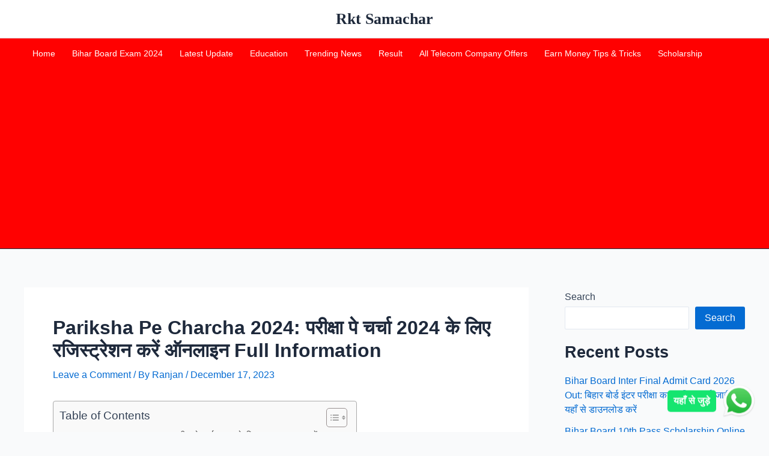

--- FILE ---
content_type: text/html; charset=utf-8
request_url: https://www.google.com/recaptcha/api2/aframe
body_size: 265
content:
<!DOCTYPE HTML><html><head><meta http-equiv="content-type" content="text/html; charset=UTF-8"></head><body><script nonce="sLaN9XYZyPbxGiIWIcNyag">/** Anti-fraud and anti-abuse applications only. See google.com/recaptcha */ try{var clients={'sodar':'https://pagead2.googlesyndication.com/pagead/sodar?'};window.addEventListener("message",function(a){try{if(a.source===window.parent){var b=JSON.parse(a.data);var c=clients[b['id']];if(c){var d=document.createElement('img');d.src=c+b['params']+'&rc='+(localStorage.getItem("rc::a")?sessionStorage.getItem("rc::b"):"");window.document.body.appendChild(d);sessionStorage.setItem("rc::e",parseInt(sessionStorage.getItem("rc::e")||0)+1);localStorage.setItem("rc::h",'1769530972727');}}}catch(b){}});window.parent.postMessage("_grecaptcha_ready", "*");}catch(b){}</script></body></html>